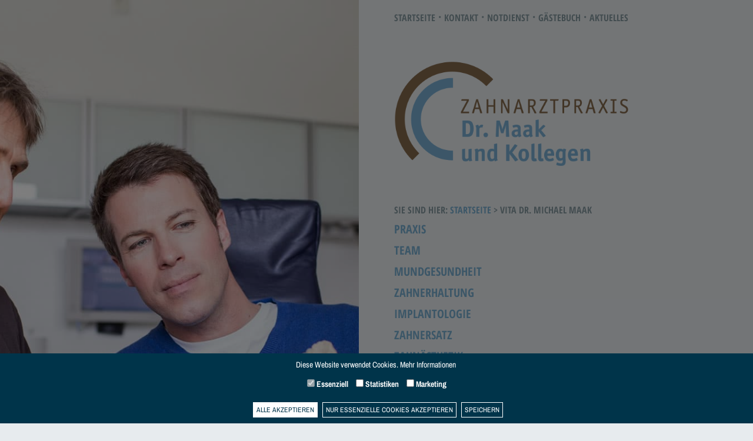

--- FILE ---
content_type: text/html; charset=utf-8
request_url: https://www.hopmann-maak.de/vita-dr-michael-maak/
body_size: 4673
content:
<!DOCTYPE html>
<html lang="de">
<head>

<meta charset="utf-8">
<!-- 
	This website is powered by TYPO3 - inspiring people to share!
	TYPO3 is a free open source Content Management Framework initially created by Kasper Skaarhoj and licensed under GNU/GPL.
	TYPO3 is copyright 1998-2016 of Kasper Skaarhoj. Extensions are copyright of their respective owners.
	Information and contribution at https://typo3.org/
-->

<base href="https://www.hopmann-maak.de/">

<title>Vita Dr. Michael Maak - Hopmann Maak</title>
<meta name="generator" content="TYPO3 CMS">
<meta name="viewport" content="width=device-width, initial-scale=1">
<meta http-equiv="X-UA-Compatible" content="IE=edge,chrome=1">
<meta name="description" content="beschreibung">


<link rel="stylesheet" type="text/css" href="typo3temp/compressor/b9db200ac9-ca0d70bd191a5e0ba26869ecec5cf037.1516718244.css" media="all">
<link rel="stylesheet" type="text/css" href="typo3temp/compressor/fonts-afbd760fd3bb3db3c010aa0930d14f91.1667402333.css" media="all">
<link rel="stylesheet" type="text/css" href="typo3temp/compressor/main-d0806ac362beef4e00f495bf282d90a8.1586885013.css" media="all">
<link rel="stylesheet" type="text/css" href="typo3temp/compressor/addon-48596201a0cbb3df732636f0ee65c1ec.1667915834.css" media="all">
<link rel="stylesheet" type="text/css" href="typo3temp/compressor/cookiebar-5aa7f3092e89168fd3fcdaae38e1b292.1634556774.css" media="all">



<script src="typo3temp/compressor/matomo-cookie-optin-65f1e2fa0a67979f2512ab51446a6530.1657197157.js" type="text/javascript"></script>
<script src="typo3temp/compressor/iframe-consent.bundled-19bbd26fbda8860fc445a65005a18807.1667401911.js" type="text/javascript"></script>


<!--[if lt IE 9]>
    <script src="https://oss.maxcdn.com/html5shiv/3.7.2/html5shiv.min.js"></script>
    <script src="https://oss.maxcdn.com/respond/1.4.2/respond.min.js"></script>
    <![endif]-->
    
    <script src="https://dr-flex.de/embed.js?medicalPracticeId=47491"></script>
</head>
<body>
<div class="hm-top-wrapper">

  <div class="hm-header">
    <div class="row">
      <div class="hm-header-right">
        <div class="inner">
          <div class="meta-menu">
            <ul><li><a href="/" title="Startseite">Startseite</a></li><li><a href="kontakt/" title="Kontakt">Kontakt</a></li><li><a href="notdienst/" title="Notdienst">Notdienst</a></li><li><a href="gaestebuch/" title="Gästebuch">Gästebuch</a></li><li><a href="aktuelles/" title="Aktuelles">Aktuelles</a></li></ul>
          </div>
          <div class="logo">
            <a href="/"><img src="fileadmin/templates/public/img/logo_big.png" width="1038" height="474" alt="" /></a>
          </div>
          <div class="mobile-button">
            <button class="hamburger" type="button" data-toggle="modal" data-target="#hmModalNav">
              <span class="hamburger-box">
                <span class="hamburger-inner"></span>
              </span>
            </button>
          </div>
          <div class="main-menu">
            <div class="here">Sie sind hier: <a href="/" target="_self" title="Startseite">Startseite</a><span>></span>Vita Dr. Michael Maak
            </div>
            
            <ul><li><a href="praxis/" title="Praxis">Praxis</a></li><li><a href="team/" title="Team">Team</a></li><li><a href="mundgesundheit/" title="Mundgesundheit">Mundgesundheit</a></li><li><a href="zahnerhaltung/" title="Zahnerhaltung">Zahnerhaltung</a></li><li><a href="implantologie/" title="Implantologie">Implantologie</a></li><li><a href="zahnersatz/" title="Zahnersatz">Zahnersatz</a></li><li><a href="zahnaesthetik/" title="Zahnästhetik">Zahnästhetik</a></li><li><a href="mediathek/" title="Mediathek">Mediathek</a></li><li><a href="veroeffentlichungen/" title="Veröffentlichungen">Veröffentlichungen</a></li><li><a href="jobs/" title="Jobs">Jobs</a></li><li><a href="fortbildungen/" title="Fortbildungen">Fortbildungen</a></li></ul>
            
          </div>
        </div>  
      </div>
      <div class="hm-header-slider">
        <div class="item" style="background-image:url(fileadmin/Redaktion/Hopmann-Maak-03/CS2_6858.jpg);" ></div>
        
      </div>
    </div>
  </div>
  
  <div class="hm-top-content">
    <div class="container-fluid">
      
  <div class="hm-top-content-sub">
    <div class="left">
        <div class="resp-img-80">
<div id="c162">
	
		

	


	

	<div class="ce-textpic ce-center ce-above">
		
			

	<div class="ce-gallery" data-ce-columns="1" data-ce-images="1">
		
			<div class="ce-outer">
				<div class="ce-inner">
		
		
			<div class="ce-row">
				
					
						<div class="ce-column">
							
									<div class="ce-media">
								

							
								
								
								
									
	
			
					
	<img src="fileadmin/_processed_/5/2/csm_DSC06826_7b42c3e8f4.jpg" width="960" height="683" alt="" />

				
		

								
							 

							
									</div>
								
						</div>
					
				
			</div>
		
		
				</div>
			</div>
		
	</div>











		

		<div class="ce-bodytext">
			
			
		</div>

		
	</div>

	


</div>

</div>

    </div>
    <div class="right">
        
<div id="c161">
	
		

	


	

	<div class="ce-textpic ce-right ce-intext">
		
			











		

		<div class="ce-bodytext">
			
			<p class="topheadline">Dr. Michael Maak </p>
<h1>Zahnheilkunde ist für mich immer schon Berufung</h1>
<p class="lead">Von ein paar jugendlichen Berufsträumen abgesehen, bin ich mit der Zahnmedizin aufgewachsen und insofern war mir naturgemäß der Weg vorbestimmt. </p>
<p>Der Beruf des Zahnarztes bietet einen spannenden Mix aus Medizin, handwerklichem Geschick, Naturwissenschaft und Psychologie. Desweiteren ist die Bildung, Betreuung und Führung eines großen Teams eine schöne und verantwortungsvolle Aufgabe. Jede Behandlung ist anders und jeder Zahn unterschiedlich. Darüber hinaus &quot;hängt&quot; an jedem Zahn ein individueller Mensch. Wenn ich meinen Patienten helfe, indem ich sie von Zahnschmerzen befreie oder ihnen ein strahlendes Lächeln wiedergebe, ist dieses ein wunderbares Erlebnis. Ein unbeschwertes Patienten-Lächeln erhellt den Tag. Somit habe ich meine berufliche Erfüllung gefunden und bin mir sicher, den für mich besten Beruf gewählt zu haben.</p>
<hr />
		</div>

		
	</div>

	


</div>


<div id="c160">
	

	<div class="ce-textpic ce-right ce-intext ce-nowrap">
		
			











		

		<div class="ce-bodytext">
			
				

	


			
			<h3>Vita von Dr. Michael Maak</h3>
<p> <br /><b>1985 - 1991 <br /></b>Studium der Zahnmedizin in Hamburg</p>
<p><b>1991 - 1996<br /></b>wissenschaftlicher Mitarbeiter der Abteilung für Zahnerhaltungskunde und Parodontologie am Universitätskrankenhaus Eppendorf, Hamburg, Prof. Dr. U. Platzer<b></b></p>
<p><b>1995 - 1996<br /></b>Studienaufenthalte in den USA, u.a. bei Mick Dragoo, D.D.S., M.S.D., Robert Lamb, D.D.S., M.S.D.</p>
<p>Langjährige Zusammenarbeit und Kursbegleitung Prof. Dr. A. Gutowski<b></b></p>
<p><b>Ab 1995</b><br />Fortbildungsreferent, Fortbildungen im In- und Ausland<b></b></p>
<p><b>1996</b><br />Promotion über Abformmaterialien, -technik<b></b></p>
<p><b>1996</b><br />Niederlassung in der Gemeinschaftspraxis Dr. Hopmann - Dr. Maak in Lemförde</p>
<p><b>Arbeitsschwerpunkte: <br /></b>Parodontologie, prothetische Rekonstruktionen, funktionsgerechte Zahnheilkunde, Endodontie, Prophylaxe, Praxismanagement</p>
<hr />
<p>Mitglied zahlreicher wissenschaftlicher Gesellschaften und dem internationalen Arbeitskreis Zahn&amp;Mensch</p>
<p>&nbsp;</p><ul></ul>
		</div>

		
	</div>

	


</div>


    </div>
  </div>
  
    </div>
  </div>
  
</div>

<div class="hm-main-content">
  

   

  
  
</div>

<div class="hm-footer">
  <div class="container-fluid">
    <div class="row">
      <div class="left">
        <!-- <div class="hm-map"></div> -->
        <iframe-consent accept="Akzeptieren" responsive width="16" height="9" icon="map" src="https://www.google.com/maps/embed?pb=!1m18!1m12!1m3!1d541.6788885454828!2d8.372163603864532!3d52.46273724426792!2m3!1f0!2f0!3f0!3m2!1i1024!2i768!4f13.1!3m3!1m2!1s0x47b754e8fdeef603%3A0xddfaeb432a269620!2sZahnarztpraxis%20Dr.%20Hopmann%2C%20Dr.%20Maak!5e0!3m2!1sde!2sde!4v1667402444583!5m2!1sde!2sde" width="600" height="450" style="border:0;" allowfullscreen="" loading="lazy" referrerpolicy="no-referrer-when-downgrade">
          <small>
            <p>Wir möchten Ihnen hier eine externe Karte von Google Maps anzeigen. Einverstanden?</p>
            <p><a target="_blank" style="text-decoration: underline;" href="https://policies.google.com/privacy?hl=de">Datenschutzhinweise anzeigen</a></p>
          </small>
        </iframe-consent>
        
        
      </div>
      <div class="right">
        
     <div class="row">
  <div class="address">
    
    <h3>Zahnarztpraxis <br>Dr. Michael Maak und Kollegen</h3><br>
      Untere Bergstraße 12, 49448 Lemförde
    
    <ul class="border">
      <li>Telefon: 054 43-374<br>Fax: 054 43-408</li>
      <li><a href="mailto:info@hopmann-maak.de">info@hopmann-maak.de</a><br>www.hopmann-maak.de</li>
      
    </ul>
  </div>
  <div class="open">
    
    <h5><span class="blue">Unsere Sprechzeiten</span></h5>
    <ul class="border hours">
      <li>Montag bis Donnerstag<br>8:00 Uhr bis 18:00 Uhr </li>
      <li>Freitag<br>8:00 bis 15:00 Uhr</li>
    </ul>
    
    <p>Außerhalb unserer Öffnungszeiten sind wir nach Vereinbarung für Sie da!</p>
    
    <p><a href="https://www.meinpatientenportal.de/login.htm" target="_blank" class="hm-btn">Patientenportal der Health AG</a></p>
    
  </div>
</div>




 



     <ul class="social">
  <li><a href="https://www.facebook.com/ZahnarztpraxisDr.HopmannDr.Maak" target="_blank"><img src="fileadmin/templates/public/img/social_icon_fb.png" width="35" height="35" alt="" /></a></li>
  <li><a href="https://www.instagram.com/praxishopmannmaak/" target="_blank"><img src="fileadmin/templates/public/img/social_icon_instagram.png" width="35" height="35" alt="" /></a></li>
</ul>

  
      </div>
    </div>
    <div class="row">
      <div class="footer-menu">
        <ul><li><a href="impressum/" title="Impressum">Impressum</a></li><li><a href="datenschutz/" title="Datenschutz">Datenschutz</a></li></ul>
      </div>
    </div>
  </div>
</div>


<div class="modal fade hm-modal" id="hmModalNav" tabindex="-1" role="dialog" aria-labelledby="Menu">
  <div class="hm-modal-inner">
    <div class="hm-menus">
      <ul class="main"><li><a href="praxis/" title="Praxis">Praxis</a></li><li><a href="team/" title="Team">Team</a></li><li><a href="mundgesundheit/" title="Mundgesundheit">Mundgesundheit</a></li><li><a href="zahnerhaltung/" title="Zahnerhaltung">Zahnerhaltung</a></li><li><a href="implantologie/" title="Implantologie">Implantologie</a></li><li><a href="zahnersatz/" title="Zahnersatz">Zahnersatz</a></li><li><a href="zahnaesthetik/" title="Zahnästhetik">Zahnästhetik</a></li><li><a href="mediathek/" title="Mediathek">Mediathek</a></li><li><a href="veroeffentlichungen/" title="Veröffentlichungen">Veröffentlichungen</a></li><li><a href="jobs/" title="Jobs">Jobs</a></li><li><a href="fortbildungen/" title="Fortbildungen">Fortbildungen</a></li><li><a href="kontakt/" title="Kontakt">Kontakt</a></li><li><a href="notdienst/" title="Notdienst">Notdienst</a></li><li><a href="aktuelles/" title="Aktuelles">Aktuelles</a></li><li><a href="gaestebuch/" title="Gästebuch">Gästebuch</a></li></ul>
    </div>
  </div>
</div>


<div class="modal fade hm-modal-video" id="hmModalVideo" role="dialog" aria-labelledby="Video">
  <div class="container-fluid">
    <div class="hm-modal-inner">
      <div id="modal-video-container"></div>
      <div class="menu"><a href="#" class="hm-btn" data-toggle="modal" data-target="#hmModalVideo">Stop</a></div>              
    </div>
  </div>
</div>

<div class="hm-fixed-menu">
  <div class="inner">
    <a href="#" data-toggle="modal" data-target="#hmModalNav">Menü</a>
  </div>
</div>   
   
   <div class="cookie-disclaimer" id="cookie-disclaimer">
  <div class="inner">
    Diese Website verwendet Cookies.&nbsp;<f:link.page pageUid="28">Mehr Informationen</f:link.page>&nbsp;

    <div class="cookie-checkboxes">
      <label><input type="checkbox" value="basic" name="cookie-types" checked disabled /> Essenziell</label>
      <label><input type="checkbox" value="statistics" name="cookie-types" /> Statistiken</label>
      <label><input type="checkbox" value="marketing" name="cookie-types" /> Marketing</label>
    </div>

    <button  class="doe-btn cookie-disclaimer-accept all-type" data-type="all">Alle akzeptieren</button>
    <button  class="doe-btn cookie-disclaimer-accept basic-type" data-type="basic">Nur essenzielle Cookies akzeptieren</button>
    <button  class="doe-btn cookie-disclaimer-accept select-type" data-type="select">Speichern</button>

  </div>
</div>

<script src="typo3temp/compressor/jquery.min-767ff2a7f8bb61cae3f6cb1f5a1a1776.1667402333.js" type="text/javascript"></script>
<script src="typo3temp/compressor/bootstrap.min-bf064f07dd76cbd09201697dedb09149.1516641429.js" type="text/javascript"></script>
<script src="typo3temp/compressor/slick.min-04d1e2912db9b4830ee7b5c23b714803.1516641429.js" type="text/javascript"></script>
<script src="typo3temp/compressor/main-2a6050d51eb41df2a3c0269728d190b4.1667402824.js" type="text/javascript"></script>
<script src="typo3temp/compressor/disclaimer-34683abda96ebb95ae83779aa0b35d7d.1527159599.js" type="text/javascript"></script>


</body>
</html>

--- FILE ---
content_type: text/css; charset=utf-8
request_url: https://www.hopmann-maak.de/typo3temp/compressor/b9db200ac9-ca0d70bd191a5e0ba26869ecec5cf037.1516718244.css
body_size: 54
content:
.tx-felogin-pi1 label{display:block;}


--- FILE ---
content_type: text/css; charset=utf-8
request_url: https://www.hopmann-maak.de/typo3temp/compressor/addon-48596201a0cbb3df732636f0ee65c1ec.1667915834.css
body_size: 1042
content:
:root{--iframe-consent-wrapper-bg:#00344a;--iframe-consent-btn-border:2px solid white;--iframe-consent-btn-color:white;--iframe-consent-btn-radius:0;--iframe-consent-btn-padding:0px 15px;--iframe-consent-btn-bg:transparent;--iframe-consent-btn-font-weight:700;--iframe-consent-btn-font-size:16px;--iframe-consent-wrapper-mobile-bg:#00344a;}#c562 img{mix-blend-mode:multiply;}.drflex{cursor:pointer;position:fixed;top:50%;margin-top:-45px;right:0rem;z-index:200;width:220px;height:85px;background:#00344a;border-radius:10px 0 0 10px;box-shadow:0px 0px 50px #e7ebee;transition:all ease-in-out 0.2s;transform:scale(0.80);transform-origin:right;}@media screen and (max-width:991px){.drflex{top:auto;margin-top:0;cursor:pointer;position:fixed;bottom:2rem;right:0rem;z-index:200;width:220px;height:85px;background:#00344a;border-radius:10px 0 0 10px;box-shadow:0px 0px 50px #e7ebee;transition:all ease-in-out 0.2s;transform:scale(0.80);transform-origin:right;}}.drflex:hover{background:#fff;}.drflex:hover a{color:#00344a;text-decoration:none;}.drflex a{position:relative;margin-top:25px;padding-left:37px;margin-left:20px;line-height:125%;display:block;font-family:'Open Sans Condensed',Helvetica,Arial,sans-serif;color:#fff;text-transform:uppercase;}.drflex a::before{content:'';background-position:center;background-repeat:no-repeat;background-size:contain;background-image:url('../../fileadmin/templates/public/img/logo_icon.png');position:absolute;width:50px;height:50px;left:-5px;top:-17px;}.f3-widget-paginator{display:flex;flex-flow:row wrap;align-items:center;}.f3-widget-paginator li{display:inline-block !important;float:initial !important;}.f3-widget-paginator li a{padding:0 3px;display:inline-block !important;}.f3-widget-paginator li:not(:last-child):after{content:'|';}.ce-gallery .ce-row .ce-column{padding:35px 25px;}h5{margin-top:30px;padding-top:35px;margin-bottom:0;}form{padding-top:35px;}.news-list-date,.news-list-author{font-size:16px !important;line-height:21px;display:inline-block;width:100%;clear:both;}.ifranme-piwik-optout{width:100%;border:0;min-height:250px;}@media screen and(max-height:768px){.ifranme-piwik-optout{width:100%;border:0;min-height:300px;}}h1,.h1{font-size:35px !important;}h2,.h2{font-size:29px !important;}h3,.h3,.lead{font-size:25px !important;}h4,.h4{font-size:20px;}body{font-size:20px !important;}.hm-two-columns{margin-top:75px;padding-bottom:100px;}@media screen and (min-width:521px) and (max-width:768px){h1,.h1{font-size:29px !important;}h2,.h2{font-size:24px !important;}h3,.h3,.lead{font-size:21px !important;}h4,.h4{font-size:18px;}body{font-size:18px !important;}.hm-two-columns{margin-top:50px;padding-bottom:70px;}}@media screen and (max-width:520px){h1,.h1{font-size:22px !important;}h2,.h2{font-size:20px !important;}h3,.h3,.lead{font-size:18px !important;}h4,.h4{font-size:16px;}body{font-size:16px !important;}.hm-two-columns{margin-top:30px;padding-bottom:50px;}}


--- FILE ---
content_type: text/css; charset=utf-8
request_url: https://www.hopmann-maak.de/typo3temp/compressor/cookiebar-5aa7f3092e89168fd3fcdaae38e1b292.1634556774.css
body_size: 435
content:
.cookie-disclaimer{z-index:1000;position:fixed;bottom:0;transform:translateY(100%);left:0;right:0;text-align:center;color:#fff;font-size:15px;line-height:125%;transition:all 0.5s ease-in-out;height:100%;background:rgba(0,0,0,0.5);}.cookie-disclaimer.show{transform:translateY(0%);height:100%;background:rgba(0,0,0,0.5);}.cookie-disclaimer .inner{background:black;padding:10px;margin:auto;display:inline-block;line-height:135%;width:100%;background:#00344a;bottom:0;position:absolute;left:0;}.cookie-disclaimer a{color:#fff;text-decoration:underline;}.cookie-disclaimer button.doe-btn{background:#00344a;border-color:#fff;color:#fff;}.cookie-disclaimer button.doe-btn.all-type{background:#fff;border-color:#fff;color:#00344a;}.cookie-disclaimer button.doe-btn:hover{background:#fff;border-color:#00344a;color:#00344a;}.cookie-checkboxes{padding:10px 0;}.cookie-checkboxes label{margin:0 5px;}.cookie-disclaimer-accept{padding:2px 5px;margin-left:5px;background:#fff;color:#fff;border:1px solid #fff;text-decoration:none;text-transform:uppercase;font-size:13px;margin-top:10px;}


--- FILE ---
content_type: application/javascript; charset=utf-8
request_url: https://www.hopmann-maak.de/typo3temp/compressor/disclaimer-34683abda96ebb95ae83779aa0b35d7d.1527159599.js
body_size: 493
content:
$(document).ready(function(){
    
  
  var cookie_disclaimer = readCookie('disclaimer');

  if(cookie_disclaimer != 'off'){
    $('.cookie-disclaimer').show();
  }
  


  $('#cookie-disclaimer-read').on('click', function(ev){
    ev.preventDefault();
    createCookie('disclaimer','off',100);
    $('.cookie-disclaimer').fadeOut('fast');
  });
  

});


// ---------- Cookie --------
function createCookie(name,value,days) {
    if (days) {
        var date = new Date();
        date.setTime(date.getTime()+(days*24*60*60*1000));
        var expires = "; expires="+date.toGMTString();
    }
    else var expires = "";
    document.cookie = name+"="+value+expires+"; path=/";
}

function readCookie(name) {
    var nameEQ = name + "=";
    var ca = document.cookie.split(';');
    for(var i=0;i < ca.length;i++) {
        var c = ca[i];
        while (c.charAt(0)==' ') c = c.substring(1,c.length);
        if (c.indexOf(nameEQ) == 0) return c.substring(nameEQ.length,c.length);
    }
    return null;
}



--- FILE ---
content_type: application/javascript; charset=utf-8
request_url: https://www.hopmann-maak.de/typo3temp/compressor/iframe-consent.bundled-19bbd26fbda8860fc445a65005a18807.1667401911.js
body_size: 8292
content:
!function(t){
/**
   * @license
   * Copyright 2019 Google LLC
   * SPDX-License-Identifier: BSD-3-Clause
   */
const i=window,e=i.ShadowRoot&&(void 0===i.ShadyCSS||i.ShadyCSS.nativeShadow)&&"adoptedStyleSheets"in Document.prototype&&"replace"in CSSStyleSheet.prototype,s=Symbol(),o=new WeakMap;let r=class{constructor(t,i,e){if(this._$cssResult$=!0,e!==s)throw Error("CSSResult is not constructable. Use `unsafeCSS` or `css` instead.");this.cssText=t,this.t=i}get styleSheet(){let t=this.o;const i=this.t;if(e&&void 0===t){const e=void 0!==i&&1===i.length;e&&(t=o.get(i)),void 0===t&&((this.o=t=new CSSStyleSheet).replaceSync(this.cssText),e&&o.set(i,t))}return t}toString(){return this.cssText}};const n=e?t=>t:t=>t instanceof CSSStyleSheet?(t=>{let i="";for(const e of t.cssRules)i+=e.cssText;return(t=>new r("string"==typeof t?t:t+"",void 0,s))(i)})(t):t
/**
   * @license
   * Copyright 2017 Google LLC
   * SPDX-License-Identifier: BSD-3-Clause
   */;var h;const l=window,a=l.trustedTypes,c=a?a.emptyScript:"",d=l.reactiveElementPolyfillSupport,u={toAttribute(t,i){switch(i){case Boolean:t=t?c:null;break;case Object:case Array:t=null==t?t:JSON.stringify(t)}return t},fromAttribute(t,i){let e=t;switch(i){case Boolean:e=null!==t;break;case Number:e=null===t?null:Number(t);break;case Object:case Array:try{e=JSON.parse(t)}catch(t){e=null}}return e}},v=(t,i)=>i!==t&&(i==i||t==t),p={attribute:!0,type:String,converter:u,reflect:!1,hasChanged:v};let f=class extends HTMLElement{constructor(){super(),this._$Ei=new Map,this.isUpdatePending=!1,this.hasUpdated=!1,this._$El=null,this.u()}static addInitializer(t){var i;null!==(i=this.h)&&void 0!==i||(this.h=[]),this.h.push(t)}static get observedAttributes(){this.finalize();const t=[];return this.elementProperties.forEach(((i,e)=>{const s=this._$Ep(e,i);void 0!==s&&(this._$Ev.set(s,e),t.push(s))})),t}static createProperty(t,i=p){if(i.state&&(i.attribute=!1),this.finalize(),this.elementProperties.set(t,i),!i.noAccessor&&!this.prototype.hasOwnProperty(t)){const e="symbol"==typeof t?Symbol():"__"+t,s=this.getPropertyDescriptor(t,e,i);void 0!==s&&Object.defineProperty(this.prototype,t,s)}}static getPropertyDescriptor(t,i,e){return{get(){return this[i]},set(s){const o=this[t];this[i]=s,this.requestUpdate(t,o,e)},configurable:!0,enumerable:!0}}static getPropertyOptions(t){return this.elementProperties.get(t)||p}static finalize(){if(this.hasOwnProperty("finalized"))return!1;this.finalized=!0;const t=Object.getPrototypeOf(this);if(t.finalize(),this.elementProperties=new Map(t.elementProperties),this._$Ev=new Map,this.hasOwnProperty("properties")){const t=this.properties,i=[...Object.getOwnPropertyNames(t),...Object.getOwnPropertySymbols(t)];for(const e of i)this.createProperty(e,t[e])}return this.elementStyles=this.finalizeStyles(this.styles),!0}static finalizeStyles(t){const i=[];if(Array.isArray(t)){const e=new Set(t.flat(1/0).reverse());for(const t of e)i.unshift(n(t))}else void 0!==t&&i.push(n(t));return i}static _$Ep(t,i){const e=i.attribute;return!1===e?void 0:"string"==typeof e?e:"string"==typeof t?t.toLowerCase():void 0}u(){var t;this._$E_=new Promise((t=>this.enableUpdating=t)),this._$AL=new Map,this._$Eg(),this.requestUpdate(),null===(t=this.constructor.h)||void 0===t||t.forEach((t=>t(this)))}addController(t){var i,e;(null!==(i=this._$ES)&&void 0!==i?i:this._$ES=[]).push(t),void 0!==this.renderRoot&&this.isConnected&&(null===(e=t.hostConnected)||void 0===e||e.call(t))}removeController(t){var i;null===(i=this._$ES)||void 0===i||i.splice(this._$ES.indexOf(t)>>>0,1)}_$Eg(){this.constructor.elementProperties.forEach(((t,i)=>{this.hasOwnProperty(i)&&(this._$Ei.set(i,this[i]),delete this[i])}))}createRenderRoot(){var t;const s=null!==(t=this.shadowRoot)&&void 0!==t?t:this.attachShadow(this.constructor.shadowRootOptions);return((t,s)=>{e?t.adoptedStyleSheets=s.map((t=>t instanceof CSSStyleSheet?t:t.styleSheet)):s.forEach((e=>{const s=document.createElement("style"),o=i.litNonce;void 0!==o&&s.setAttribute("nonce",o),s.textContent=e.cssText,t.appendChild(s)}))})(s,this.constructor.elementStyles),s}connectedCallback(){var t;void 0===this.renderRoot&&(this.renderRoot=this.createRenderRoot()),this.enableUpdating(!0),null===(t=this._$ES)||void 0===t||t.forEach((t=>{var i;return null===(i=t.hostConnected)||void 0===i?void 0:i.call(t)}))}enableUpdating(t){}disconnectedCallback(){var t;null===(t=this._$ES)||void 0===t||t.forEach((t=>{var i;return null===(i=t.hostDisconnected)||void 0===i?void 0:i.call(t)}))}attributeChangedCallback(t,i,e){this._$AK(t,e)}_$EO(t,i,e=p){var s;const o=this.constructor._$Ep(t,e);if(void 0!==o&&!0===e.reflect){const r=(void 0!==(null===(s=e.converter)||void 0===s?void 0:s.toAttribute)?e.converter:u).toAttribute(i,e.type);this._$El=t,null==r?this.removeAttribute(o):this.setAttribute(o,r),this._$El=null}}_$AK(t,i){var e;const s=this.constructor,o=s._$Ev.get(t);if(void 0!==o&&this._$El!==o){const t=s.getPropertyOptions(o),r="function"==typeof t.converter?{fromAttribute:t.converter}:void 0!==(null===(e=t.converter)||void 0===e?void 0:e.fromAttribute)?t.converter:u;this._$El=o,this[o]=r.fromAttribute(i,t.type),this._$El=null}}requestUpdate(t,i,e){let s=!0;void 0!==t&&(((e=e||this.constructor.getPropertyOptions(t)).hasChanged||v)(this[t],i)?(this._$AL.has(t)||this._$AL.set(t,i),!0===e.reflect&&this._$El!==t&&(void 0===this._$EC&&(this._$EC=new Map),this._$EC.set(t,e))):s=!1),!this.isUpdatePending&&s&&(this._$E_=this._$Ej())}async _$Ej(){this.isUpdatePending=!0;try{await this._$E_}catch(t){Promise.reject(t)}const t=this.scheduleUpdate();return null!=t&&await t,!this.isUpdatePending}scheduleUpdate(){return this.performUpdate()}performUpdate(){var t;if(!this.isUpdatePending)return;this.hasUpdated,this._$Ei&&(this._$Ei.forEach(((t,i)=>this[i]=t)),this._$Ei=void 0);let i=!1;const e=this._$AL;try{i=this.shouldUpdate(e),i?(this.willUpdate(e),null===(t=this._$ES)||void 0===t||t.forEach((t=>{var i;return null===(i=t.hostUpdate)||void 0===i?void 0:i.call(t)})),this.update(e)):this._$Ek()}catch(t){throw i=!1,this._$Ek(),t}i&&this._$AE(e)}willUpdate(t){}_$AE(t){var i;null===(i=this._$ES)||void 0===i||i.forEach((t=>{var i;return null===(i=t.hostUpdated)||void 0===i?void 0:i.call(t)})),this.hasUpdated||(this.hasUpdated=!0,this.firstUpdated(t)),this.updated(t)}_$Ek(){this._$AL=new Map,this.isUpdatePending=!1}get updateComplete(){return this.getUpdateComplete()}getUpdateComplete(){return this._$E_}shouldUpdate(t){return!0}update(t){void 0!==this._$EC&&(this._$EC.forEach(((t,i)=>this._$EO(i,this[i],t))),this._$EC=void 0),this._$Ek()}updated(t){}firstUpdated(t){}};
/**
   * @license
   * Copyright 2017 Google LLC
   * SPDX-License-Identifier: BSD-3-Clause
   */
var w;f.finalized=!0,f.elementProperties=new Map,f.elementStyles=[],f.shadowRootOptions={mode:"open"},null==d||d({ReactiveElement:f}),(null!==(h=l.reactiveElementVersions)&&void 0!==h?h:l.reactiveElementVersions=[]).push("1.4.1");const b=window,g=b.trustedTypes,m=g?g.createPolicy("lit-html",{createHTML:t=>t}):void 0,y=`lit$${(Math.random()+"").slice(9)}$`,$="?"+y,x=`<${$}>`,S=document,k=(t="")=>S.createComment(t),_=t=>null===t||"object"!=typeof t&&"function"!=typeof t,A=Array.isArray,C=/<(?:(!--|\/[^a-zA-Z])|(\/?[a-zA-Z][^>\s]*)|(\/?$))/g,E=/-->/g,j=/>/g,U=RegExp(">|[ \t\n\f\r](?:([^\\s\"'>=/]+)([ \t\n\f\r]*=[ \t\n\f\r]*(?:[^ \t\n\f\r\"'`<>=]|(\"|')|))|$)","g"),O=/'/g,M=/"/g,T=/^(?:script|style|textarea|title)$/i,z=(t=>(i,...e)=>({_$litType$:t,strings:i,values:e}))(1),R=Symbol.for("lit-noChange"),B=Symbol.for("lit-nothing"),N=new WeakMap,I=S.createTreeWalker(S,129,null,!1),P=(t,i)=>{const e=t.length-1,s=[];let o,r=2===i?"<svg>":"",n=C;for(let i=0;i<e;i++){const e=t[i];let h,l,a=-1,c=0;for(;c<e.length&&(n.lastIndex=c,l=n.exec(e),null!==l);)c=n.lastIndex,n===C?"!--"===l[1]?n=E:void 0!==l[1]?n=j:void 0!==l[2]?(T.test(l[2])&&(o=RegExp("</"+l[2],"g")),n=U):void 0!==l[3]&&(n=U):n===U?">"===l[0]?(n=null!=o?o:C,a=-1):void 0===l[1]?a=-2:(a=n.lastIndex-l[2].length,h=l[1],n=void 0===l[3]?U:'"'===l[3]?M:O):n===M||n===O?n=U:n===E||n===j?n=C:(n=U,o=void 0);const d=n===U&&t[i+1].startsWith("/>")?" ":"";r+=n===C?e+x:a>=0?(s.push(h),e.slice(0,a)+"$lit$"+e.slice(a)+y+d):e+y+(-2===a?(s.push(void 0),i):d)}const h=r+(t[e]||"<?>")+(2===i?"</svg>":"");if(!Array.isArray(t)||!t.hasOwnProperty("raw"))throw Error("invalid template strings array");return[void 0!==m?m.createHTML(h):h,s]};class L{constructor({strings:t,_$litType$:i},e){let s;this.parts=[];let o=0,r=0;const n=t.length-1,h=this.parts,[l,a]=P(t,i);if(this.el=L.createElement(l,e),I.currentNode=this.el.content,2===i){const t=this.el.content,i=t.firstChild;i.remove(),t.append(...i.childNodes)}for(;null!==(s=I.nextNode())&&h.length<n;){if(1===s.nodeType){if(s.hasAttributes()){const t=[];for(const i of s.getAttributeNames())if(i.endsWith("$lit$")||i.startsWith(y)){const e=a[r++];if(t.push(i),void 0!==e){const t=s.getAttribute(e.toLowerCase()+"$lit$").split(y),i=/([.?@])?(.*)/.exec(e);h.push({type:1,index:o,name:i[2],strings:t,ctor:"."===i[1]?K:"?"===i[1]?q:"@"===i[1]?V:J})}else h.push({type:6,index:o})}for(const i of t)s.removeAttribute(i)}if(T.test(s.tagName)){const t=s.textContent.split(y),i=t.length-1;if(i>0){s.textContent=g?g.emptyScript:"";for(let e=0;e<i;e++)s.append(t[e],k()),I.nextNode(),h.push({type:2,index:++o});s.append(t[i],k())}}}else if(8===s.nodeType)if(s.data===$)h.push({type:2,index:o});else{let t=-1;for(;-1!==(t=s.data.indexOf(y,t+1));)h.push({type:7,index:o}),t+=y.length-1}o++}}static createElement(t,i){const e=S.createElement("template");return e.innerHTML=t,e}}function D(t,i,e=t,s){var o,r,n,h;if(i===R)return i;let l=void 0!==s?null===(o=e._$Co)||void 0===o?void 0:o[s]:e._$Cl;const a=_(i)?void 0:i._$litDirective$;return(null==l?void 0:l.constructor)!==a&&(null===(r=null==l?void 0:l._$AO)||void 0===r||r.call(l,!1),void 0===a?l=void 0:(l=new a(t),l._$AT(t,e,s)),void 0!==s?(null!==(n=(h=e)._$Co)&&void 0!==n?n:h._$Co=[])[s]=l:e._$Cl=l),void 0!==l&&(i=D(t,l._$AS(t,i.values),l,s)),i}class Z{constructor(t,i){this.u=[],this._$AN=void 0,this._$AD=t,this._$AM=i}get parentNode(){return this._$AM.parentNode}get _$AU(){return this._$AM._$AU}v(t){var i;const{el:{content:e},parts:s}=this._$AD,o=(null!==(i=null==t?void 0:t.creationScope)&&void 0!==i?i:S).importNode(e,!0);I.currentNode=o;let r=I.nextNode(),n=0,h=0,l=s[0];for(;void 0!==l;){if(n===l.index){let i;2===l.type?i=new H(r,r.nextSibling,this,t):1===l.type?i=new l.ctor(r,l.name,l.strings,this,t):6===l.type&&(i=new F(r,this,t)),this.u.push(i),l=s[++h]}n!==(null==l?void 0:l.index)&&(r=I.nextNode(),n++)}return o}p(t){let i=0;for(const e of this.u)void 0!==e&&(void 0!==e.strings?(e._$AI(t,e,i),i+=e.strings.length-2):e._$AI(t[i])),i++}}class H{constructor(t,i,e,s){var o;this.type=2,this._$AH=B,this._$AN=void 0,this._$AA=t,this._$AB=i,this._$AM=e,this.options=s,this._$Cm=null===(o=null==s?void 0:s.isConnected)||void 0===o||o}get _$AU(){var t,i;return null!==(i=null===(t=this._$AM)||void 0===t?void 0:t._$AU)&&void 0!==i?i:this._$Cm}get parentNode(){let t=this._$AA.parentNode;const i=this._$AM;return void 0!==i&&11===t.nodeType&&(t=i.parentNode),t}get startNode(){return this._$AA}get endNode(){return this._$AB}_$AI(t,i=this){t=D(this,t,i),_(t)?t===B||null==t||""===t?(this._$AH!==B&&this._$AR(),this._$AH=B):t!==this._$AH&&t!==R&&this.g(t):void 0!==t._$litType$?this.$(t):void 0!==t.nodeType?this.T(t):(t=>A(t)||"function"==typeof(null==t?void 0:t[Symbol.iterator]))(t)?this.k(t):this.g(t)}O(t,i=this._$AB){return this._$AA.parentNode.insertBefore(t,i)}T(t){this._$AH!==t&&(this._$AR(),this._$AH=this.O(t))}g(t){this._$AH!==B&&_(this._$AH)?this._$AA.nextSibling.data=t:this.T(S.createTextNode(t)),this._$AH=t}$(t){var i;const{values:e,_$litType$:s}=t,o="number"==typeof s?this._$AC(t):(void 0===s.el&&(s.el=L.createElement(s.h,this.options)),s);if((null===(i=this._$AH)||void 0===i?void 0:i._$AD)===o)this._$AH.p(e);else{const t=new Z(o,this),i=t.v(this.options);t.p(e),this.T(i),this._$AH=t}}_$AC(t){let i=N.get(t.strings);return void 0===i&&N.set(t.strings,i=new L(t)),i}k(t){A(this._$AH)||(this._$AH=[],this._$AR());const i=this._$AH;let e,s=0;for(const o of t)s===i.length?i.push(e=new H(this.O(k()),this.O(k()),this,this.options)):e=i[s],e._$AI(o),s++;s<i.length&&(this._$AR(e&&e._$AB.nextSibling,s),i.length=s)}_$AR(t=this._$AA.nextSibling,i){var e;for(null===(e=this._$AP)||void 0===e||e.call(this,!1,!0,i);t&&t!==this._$AB;){const i=t.nextSibling;t.remove(),t=i}}setConnected(t){var i;void 0===this._$AM&&(this._$Cm=t,null===(i=this._$AP)||void 0===i||i.call(this,t))}}class J{constructor(t,i,e,s,o){this.type=1,this._$AH=B,this._$AN=void 0,this.element=t,this.name=i,this._$AM=s,this.options=o,e.length>2||""!==e[0]||""!==e[1]?(this._$AH=Array(e.length-1).fill(new String),this.strings=e):this._$AH=B}get tagName(){return this.element.tagName}get _$AU(){return this._$AM._$AU}_$AI(t,i=this,e,s){const o=this.strings;let r=!1;if(void 0===o)t=D(this,t,i,0),r=!_(t)||t!==this._$AH&&t!==R,r&&(this._$AH=t);else{const s=t;let n,h;for(t=o[0],n=0;n<o.length-1;n++)h=D(this,s[e+n],i,n),h===R&&(h=this._$AH[n]),r||(r=!_(h)||h!==this._$AH[n]),h===B?t=B:t!==B&&(t+=(null!=h?h:"")+o[n+1]),this._$AH[n]=h}r&&!s&&this.j(t)}j(t){t===B?this.element.removeAttribute(this.name):this.element.setAttribute(this.name,null!=t?t:"")}}class K extends J{constructor(){super(...arguments),this.type=3}j(t){this.element[this.name]=t===B?void 0:t}}const W=g?g.emptyScript:"";class q extends J{constructor(){super(...arguments),this.type=4}j(t){t&&t!==B?this.element.setAttribute(this.name,W):this.element.removeAttribute(this.name)}}class V extends J{constructor(t,i,e,s,o){super(t,i,e,s,o),this.type=5}_$AI(t,i=this){var e;if((t=null!==(e=D(this,t,i,0))&&void 0!==e?e:B)===R)return;const s=this._$AH,o=t===B&&s!==B||t.capture!==s.capture||t.once!==s.once||t.passive!==s.passive,r=t!==B&&(s===B||o);o&&this.element.removeEventListener(this.name,this,s),r&&this.element.addEventListener(this.name,this,t),this._$AH=t}handleEvent(t){var i,e;"function"==typeof this._$AH?this._$AH.call(null!==(e=null===(i=this.options)||void 0===i?void 0:i.host)&&void 0!==e?e:this.element,t):this._$AH.handleEvent(t)}}class F{constructor(t,i,e){this.element=t,this.type=6,this._$AN=void 0,this._$AM=i,this.options=e}get _$AU(){return this._$AM._$AU}_$AI(t){D(this,t)}}const G=b.litHtmlPolyfillSupport;null==G||G(L,H),(null!==(w=b.litHtmlVersions)&&void 0!==w?w:b.litHtmlVersions=[]).push("2.4.0");
/**
   * @license
   * Copyright 2017 Google LLC
   * SPDX-License-Identifier: BSD-3-Clause
   */
var Q,X;class Y extends f{constructor(){super(...arguments),this.renderOptions={host:this},this._$Do=void 0}createRenderRoot(){var t,i;const e=super.createRenderRoot();return null!==(t=(i=this.renderOptions).renderBefore)&&void 0!==t||(i.renderBefore=e.firstChild),e}update(t){const i=this.render();this.hasUpdated||(this.renderOptions.isConnected=this.isConnected),super.update(t),this._$Do=((t,i,e)=>{var s,o;const r=null!==(s=null==e?void 0:e.renderBefore)&&void 0!==s?s:i;let n=r._$litPart$;if(void 0===n){const t=null!==(o=null==e?void 0:e.renderBefore)&&void 0!==o?o:null;r._$litPart$=n=new H(i.insertBefore(k(),t),t,void 0,null!=e?e:{})}return n._$AI(t),n})(i,this.renderRoot,this.renderOptions)}connectedCallback(){var t;super.connectedCallback(),null===(t=this._$Do)||void 0===t||t.setConnected(!0)}disconnectedCallback(){var t;super.disconnectedCallback(),null===(t=this._$Do)||void 0===t||t.setConnected(!1)}render(){return R}}Y.finalized=!0,Y._$litElement$=!0,null===(Q=globalThis.litElementHydrateSupport)||void 0===Q||Q.call(globalThis,{LitElement:Y});const tt=globalThis.litElementPolyfillSupport;null==tt||tt({LitElement:Y}),(null!==(X=globalThis.litElementVersions)&&void 0!==X?X:globalThis.litElementVersions=[]).push("3.2.2");
/**
   * @license
   * Copyright 2017 Google LLC
   * SPDX-License-Identifier: BSD-3-Clause
   */
const it=(t,i)=>"method"===i.kind&&i.descriptor&&!("value"in i.descriptor)?{...i,finisher(e){e.createProperty(i.key,t)}}:{kind:"field",key:Symbol(),placement:"own",descriptor:{},originalKey:i.key,initializer(){"function"==typeof i.initializer&&(this[i.key]=i.initializer.call(this))},finisher(e){e.createProperty(i.key,t)}};
/**
   * @license
   * Copyright 2017 Google LLC
   * SPDX-License-Identifier: BSD-3-Clause
   */function et(t){return(i,e)=>void 0!==e?((t,i,e)=>{i.constructor.createProperty(e,t)})(t,i,e):it(t,i)
/**
   * @license
   * Copyright 2017 Google LLC
   * SPDX-License-Identifier: BSD-3-Clause
   */}
/**
   * @license
   * Copyright 2021 Google LLC
   * SPDX-License-Identifier: BSD-3-Clause
   */
var st;null===(st=window.HTMLSlotElement)||void 0===st||st.prototype.assignedElements;
/**
   * @license
   * Copyright 2017 Google LLC
   * SPDX-License-Identifier: BSD-3-Clause
   */
const ot=1;let rt=class{constructor(t){}get _$AU(){return this._$AM._$AU}_$AT(t,i,e){this._$Ct=t,this._$AM=i,this._$Ci=e}_$AS(t,i){return this.update(t,i)}update(t,i){return this.render(...i)}};
/**
   * @license
   * Copyright 2018 Google LLC
   * SPDX-License-Identifier: BSD-3-Clause
   */const nt=(t=>(...i)=>({_$litDirective$:t,values:i}))(class extends rt{constructor(t){var i;if(super(t),t.type!==ot||"style"!==t.name||(null===(i=t.strings)||void 0===i?void 0:i.length)>2)throw Error("The `styleMap` directive must be used in the `style` attribute and must be the only part in the attribute.")}render(t){return Object.keys(t).reduce(((i,e)=>{const s=t[e];return null==s?i:i+`${e=e.replace(/(?:^(webkit|moz|ms|o)|)(?=[A-Z])/g,"-$&").toLowerCase()}:${s};`}),"")}update(t,[i]){const{style:e}=t.element;if(void 0===this.vt){this.vt=new Set;for(const t in i)this.vt.add(t);return this.render(i)}this.vt.forEach((t=>{null==i[t]&&(this.vt.delete(t),t.includes("-")?e.removeProperty(t):e[t]="")}));for(const t in i){const s=i[t];null!=s&&(this.vt.add(t),t.includes("-")?e.setProperty(t,s):e[t]=s)}return R}}),ht=t=>null!=t?t:B;
/**
   * @license
   * Copyright 2018 Google LLC
   * SPDX-License-Identifier: BSD-3-Clause
   */var lt=function(t,i,e,s){for(var o,r=arguments.length,n=r<3?i:null===s?s=Object.getOwnPropertyDescriptor(i,e):s,h=t.length-1;h>=0;h--)(o=t[h])&&(n=(r<3?o(n):r>3?o(i,e,n):o(i,e))||n);return r>3&&n&&Object.defineProperty(i,e,n),n};const at={default:z`<svg xmlns="http://www.w3.org/2000/svg" width="48" height="48" viewBox="0 0 24 24" fill="none" stroke="currentColor" stroke-width="2" stroke-linecap="round" stroke-linejoin="round" class="feather feather-layout"><rect x="3" y="3" width="18" height="18" rx="2" ry="2"></rect><line x1="3" y1="9" x2="21" y2="9"></line><line x1="9" y1="21" x2="9" y2="9"></line></svg>`,map:z`<svg xmlns="http://www.w3.org/2000/svg" width="48" height="48" viewBox="0 0 24 24" fill="none" stroke="currentColor" stroke-width="2" stroke-linecap="round" stroke-linejoin="round" class="feather feather-map"><polygon points="1 6 1 22 8 18 16 22 23 18 23 2 16 6 8 2 1 6"></polygon><line x1="8" y1="2" x2="8" y2="18"></line><line x1="16" y1="6" x2="16" y2="22"></line></svg>`,video:z`<svg xmlns="http://www.w3.org/2000/svg" width="48" height="48" viewBox="0 0 24 24" fill="none" stroke="currentColor" stroke-width="2" stroke-linecap="round" stroke-linejoin="round" class="feather feather-video"><polygon points="23 7 16 12 23 17 23 7"></polygon><rect x="1" y="5" width="15" height="14" rx="2" ry="2"></rect></svg>`};t.IframeConsent=class extends Y{constructor(){super(...arguments),this.src="",this.title="",this.allowfullscreen=!1,this.accept="Accept",this.responsive=!1,this.poster="",this.consent=!1}_getStyle(){return this.height&&this.width?this.responsive?{paddingBottom:this.height/this.width*100+"%"}:{width:`${this.width}px`,height:`${this.height}px`}:{paddingBottom:"56.25%"}}_onConsent(){this.consent=!this.consent}_getIcon(t){let i=at.default;if(this.icon){if("auto"!==this.icon)i=at[this.icon];else{switch(new URL(this.src).hostname){case"www.youtube.com":case"www.youtube-nocookie.com":case"player.vimeo.com":i=at.video;break;case"www.openstreetmap.org":case"www.google.com":i=at.map}}return z`<div class=${t}>${i}</div>`}}_getPoster(){if(this.poster)return z`<img src=${this.poster} alt="" loading="lazy" class="poster" />`}render(){return this.consent?z`
        <div id="wrapper" class="wrapper-iframe" style=${nt(this._getStyle())}>
          <iframe title=${ht(this.title)} name=${ht(this.name)} src=${this.src} width=${ht(this.width)} height=${ht(this.height)} allow=${ht(this.allow)} referrerpolicy=${ht(this.referrerpolicy)} ?allowfullscreen=${this.allowfullscreen}></iframe>        
        </div>
      `:z`
      <div class="wrapper-consent" style=${nt({width:!this.responsive&&this.width?`${this.width}px`:"auto"})}>
        <div id="wrapper" style=${nt(this._getStyle())}>
          ${this._getPoster()}
          ${this._getIcon("consent-icon-mobile")}
        </div>
        <div class="consent-overlay">
            <div class="consent-overlay-msg">
              ${this._getIcon("consent-icon")}
              <slot></slot>
              <div>
                <button @click=${this._onConsent} part="button">
                    ${this.accept}
                </button>
              </div>
            </div>
          </div>
        </div>
      </div>
    `}},t.IframeConsent.styles=((t,...i)=>{const e=1===t.length?t[0]:i.reduce(((i,e,s)=>i+(t=>{if(!0===t._$cssResult$)return t.cssText;if("number"==typeof t)return t;throw Error("Value passed to 'css' function must be a 'css' function result: "+t+". Use 'unsafeCSS' to pass non-literal values, but take care to ensure page security.")})(e)+t[s+1]),t[0]);return new r(e,t,s)})`
    :host {
      display: block;
    }
    #wrapper {
      position:relative;
      overflow:hidden;
    }

    .wrapper-consent {
      position:relative;
      background:var(--iframe-consent-wrapper-bg, #eee);
      border: var(--iframe-consent-wrapper-border, 1px solid #ccc);
      border-radius:var(--iframe-consent-wrapper-radius);
    }

    .wrapper-iframe {
      background:var(--iframe-consent-wrapper-bg, #eee);
      border: var(--iframe-consent-wrapper-iframe-border, 1px solid transparent);
      border-radius:var(--iframe-consent-wrapper-radius);
    }

    iframe {
      border:0;
      border-radius:var(--iframe-consent-wrapper-radius);
      position:absolute;
      top:0;
      left:0;
      right:0;
      bottom:0;
      width:100%;
      height:100%;
    }


    .consent-overlay, .consent-icon-mobile {
      position:absolute;
      top:50%;
      left:50%;
      width:75%;
      text-align:center;
      transform:translate(-50%,-50%);
      z-index:1;
    }

    .consent-icon-mobile {
      display:none;

    }

    button {
      cursor:pointer;
      border:var(--iframe-consent-btn-border, 1px solid black);
      color:var(--iframe-consent-btn-color, white);
      background:var(--iframe-consent-btn-bg, black);
      border-radius:var(--iframe-consent-btn-radius, 5px);
      padding:var(--iframe-consent-btn-padding, 0.75rem 2rem);
      font-weight:var(--iframe-consent-btn-font-weight);      
      font-family:var(--iframe-consent-btn-font-family);
      font-size:var(--iframe-consent-btn-font-size, 1rem);
    }

    button:hover  {
      background:var(--iframe-consent-btn-hover-bg, black);
      color:var(--iframe-consent-btn-hover-color, white);
      border-color:var(--iframe-consent-btn-hover-border-color, black);
    }

    img.poster {
      position:absolute;
      top:0;
      left:0;
      right:0;
      bottom:0;
      width:100%;
      height:100%;
      object-fit:cover;
      opacity:var(--iframe-consent-poster-opacity, 0.2);
      filter: var(--iframe-consent-poster-filter);
    }

    svg {
      color:var(--iframe-consent-icon-color);
    }

    @media only screen and (max-width: 480px) {

      .consent-overlay {
        border-top:var(--iframe-consent-wrapper-border, 1px solid #ccc);
        position:static;
        width:auto;
        padding:1rem;
        transform:none;
        background:var(--iframe-consent-wrapper-mobile-bg, white);
        border-bottom-left-radius:var(--iframe-consent-wrapper-radius);
        border-bottom-right-radius:var(--iframe-consent-wrapper-radius);
      }
      .consent-icon-mobile {
        display:block;
      }
      .consent-icon {
        display:none;
      }
    }
  `,lt([et({type:String})],t.IframeConsent.prototype,"src",void 0),lt([et({type:String})],t.IframeConsent.prototype,"title",void 0),lt([et()],t.IframeConsent.prototype,"width",void 0),lt([et()],t.IframeConsent.prototype,"height",void 0),lt([et()],t.IframeConsent.prototype,"name",void 0),lt([et()],t.IframeConsent.prototype,"referrerpolicy",void 0),lt([et({type:Boolean})],t.IframeConsent.prototype,"allowfullscreen",void 0),lt([et()],t.IframeConsent.prototype,"allow",void 0),lt([et({type:String})],t.IframeConsent.prototype,"accept",void 0),lt([et({type:Boolean})],t.IframeConsent.prototype,"responsive",void 0),lt([et()],t.IframeConsent.prototype,"icon",void 0),lt([et({type:String})],t.IframeConsent.prototype,"poster",void 0),lt([function(t){return et({...t,state:!0})}()],t.IframeConsent.prototype,"consent",void 0),t.IframeConsent=lt([(t=>i=>"function"==typeof i?((t,i)=>(customElements.define(t,i),i))(t,i):((t,i)=>{const{kind:e,elements:s}=i;return{kind:e,elements:s,finisher(i){customElements.define(t,i)}}})(t,i))("iframe-consent")],t.IframeConsent)}({});


--- FILE ---
content_type: application/javascript; charset=utf-8
request_url: https://www.hopmann-maak.de/typo3temp/compressor/main-2a6050d51eb41df2a3c0269728d190b4.1667402824.js
body_size: 6473
content:
var hm_mobile_width = 768;
var hm_menu_width = 992;

function resizeWindow(){
  var viewport_height = viewport().height;
  var viewport_width = viewport().width;

  sameHeightBox($('.hm-top-content .slider-text .text'), undefined, true);
  

  if (viewport_width >= hm_menu_width) {
    $('.hm-header-slider .item').height($('.hm-header-right').height()+220);
  }else{
    $('.hm-header-slider .item').height( viewport_width / 1.66);
  }

  $('.circle-ani').height($('.circle-ani').width());


  // ----- Valign -------
  $('.hm-two-columns.valign, .hm-top-content-sub:not(.blog)').each(function(index){
    $(this).find('.left, .right').removeAttr('style');

    var left_div = $(this).find('.left');
    var right_div = $(this).find('.right');

    var trigger_width = hm_mobile_width;
    if($(this).hasClass('teaser')){
        trigger_width = hm_menu_width;
    }

    if(viewport_width >= trigger_width){
        if(left_div.innerHeight() > 0 && right_div.innerHeight() > 0){
            var add_margin_div = null;
            var measure_div = null;
            if(left_div.innerHeight() > right_div.innerHeight()){
                add_margin_div = right_div;
                measure_div = left_div;
            }else if(left_div.innerHeight() < right_div.innerHeight()){
                add_margin_div = left_div;
                measure_div = right_div;
            }

            if(add_margin_div != null){
                var margin_top = (measure_div.innerHeight() - add_margin_div.innerHeight())/2;
                add_margin_div.css('margin-top', margin_top);
            }

        }
    }
  });

  var hm_header_marginb = 0;
  if(viewport_width >= hm_mobile_width){
    hm_header_marginb = $('.hm-top-content').height() - 180;
  }
  $('.hm-header').css('margin-bottom', hm_header_marginb);


    
}

// ---- Google Maps -------
function initializeMaps() {
  $map_container = $('.hm-map').get(0);

  var styles = [
    {
        "featureType": "water",
        "elementType": "geometry",
        "stylers": [
            {
                "color": "#193341"
            }
        ]
    },
    {
        "featureType": "landscape",
        "elementType": "geometry",
        "stylers": [
            {
                "color": "#2c5a71"
            }
        ]
    },
    {
        "featureType": "road",
        "elementType": "geometry",
        "stylers": [
            {
                "color": "#29768a"
            },
            {
                "lightness": -37
            }
        ]
    },
    {
        "featureType": "poi",
        "elementType": "geometry",
        "stylers": [
            {
                "color": "#406d80"
            }
        ]
    },
    {
        "featureType": "transit",
        "elementType": "geometry",
        "stylers": [
            {
                "color": "#406d80"
            }
        ]
    },
    {
        "elementType": "labels.text.stroke",
        "stylers": [
            {
                "visibility": "on"
            },
            {
                "color": "#3e606f"
            },
            {
                "weight": 2
            },
            {
                "gamma": 0.84
            }
        ]
    },
    {
        "elementType": "labels.text.fill",
        "stylers": [
            {
                "color": "#ffffff"
            }
        ]
    },
    {
        "featureType": "administrative",
        "elementType": "geometry",
        "stylers": [
            {
                "weight": 0.6
            },
            {
                "color": "#1a3541"
            }
        ]
    },
    {
        "elementType": "labels.icon",
        "stylers": [
            {
                "visibility": "off"
            }
        ]
    },
    {
        "featureType": "poi.park",
        "elementType": "geometry",
        "stylers": [
            {
                "color": "#2c5a71"
            }
        ]
    }
];

  if($map_container != undefined){
      var infowindow = new google.maps.InfoWindow({
          size: new google.maps.Size(160, 100)
      });

      var myLatlng = new google.maps.LatLng(52.462743, 8.372130);
      var contentString = '<div style="width:160px;">'+
        '<strong>Zahnarztpraxis - Dr. Hopmann, Dr. Mark</strong><br>'+
        '<a href="https://goo.gl/maps/XbwwjXdsrV22" target="_blank">Route berechnen</a></div>';
      
      var mapOptions = {
          scrollwheel: false,
          navigationControl: false,
          mapTypeControl: false,
          scaleControl: true,
          streetViewControl:false,
          zoom: 16,
          center: myLatlng
      };

      

      map = new google.maps.Map($map_container, mapOptions);
      map.setOptions({styles: styles});

      marker = new google.maps.Marker({
          position: myLatlng,
          map: map,
          animation: google.maps.Animation.DROP,

          title: 'Zahnzentrum Rheinbach'
      });

      google.maps.event.addListener(map, 'click', function() {
        infowindow.close();
      });

      marker.addListener('click', function() {
        infowindow.open(map, marker);
      });

      map.setCenter(marker.getPosition());
      infowindow.setContent(contentString);
      //infowindow.open(map, marker);

      google.maps.event.addDomListener(window, 'resize', function() {
          map.setCenter(marker.getPosition());
      });

  }
}





$(document).ready(function(){

  $('.ce-gallery').each(function(){
    $this = $(this);
    var number_columns = $this.attr('data-ce-columns');
    if(number_columns > 1){
      $(this).find('.ce-row').addClass('row');
      $(this).find('.ce-column').addClass('col-sm-'+12/number_columns);
    }
  });




  if($('.hm-header-slider .item').length){
    $('.hm-top-content-fp .slider-text .text').first().addClass('in');

  }

  var $hm_header_slider = $('.hm-header-slider').slick({
     item: 'div.item',
     appendDots: $('.hm-top-content-fp .slider-dots'),
     arrows: false,
     dots: true,
     infinite: true,
     autoplay: true,
     cssEase: 'ease-in-out',
     autoplaySpeed:7000,
     fade:true,
     speed:600,
     pauseOnHover:false,
     pauseOnFocus:false
  });
  
  $hm_header_slider.on('beforeChange', function(event, slick, currentSlide, nextSlide){
    $('.hm-top-content-fp .slider-text').addClass('change');

    window.setTimeout(function(){
      //$('.hm-top-content-fp .slider-text').html( $('.hm-header-slider .item[data-slick-index="'+nextSlide+'"]').find('.text').html()).removeClass('change');
      $('.hm-top-content-fp .slider-text .text').removeClass('in');

      $('.hm-top-content-fp .slider-text .text').eq(nextSlide).addClass('in');
      $('.hm-top-content-fp .slider-text').removeClass('change');
    }, 250);
  });

  $('.hm-teaser-slider').slick({
      item: '> div',

      arrows: false,
      dots: true,
      infinite: true,
      autoplay: true,
      cssEase: 'ease-in-out',
      autoplaySpeed:7000,
      fade:true,
      speed:600,
  });

  $('.hm-bilder-slider .inner').slick({
    item: 'img',

    arrows: false,
    dots: true,
    infinite: true,
    autoplay: true,
    cssEase: 'ease-in-out',
    autoplaySpeed:7000,
    pauseOnHover:false,
    fade:true,
    speed:600,
});


  resizeWindow();

  $(window).on('resize', function() {

    resizeWindow();

  });

  $(window).on('scroll', function(){
    var scroll = $(window).scrollTop();

    $('.circle-ani').each(function(){
        var offset_top = $(this).offset().top;

        var maxScroll = offset_top + $(this).height() ;

        $(this).find('.outer-img img').css({transform: 'rotate(-' + (90 * scroll/maxScroll) + 'deg)'});
        $(this).find('.inner-img img').css({transform: 'rotate(+' + (90 * scroll/maxScroll) + 'deg)'});

    });

  });

  $( window ).load(function() {
    resizeWindow();
    //initializeMaps();
  });


  // ----- Scroll-To -------
  var scroll_to = getHashString();
  if(scroll_to != ''){
      $scroll_to_box = $('#'+scroll_to);
      if($scroll_to_box.length > 0){
        $('body, html').animate({ scrollTop: $scroll_to_box.offset().top - 30 },500);
      }
  }



  $('.hm-header').waypoint({
        offset: function() {
            return -this.element.clientHeight
        },
        handler:function(direction){
            if(direction === 'down'){
              $('.hm-fixed-menu').addClass('in');

            }else{
              $fixed_nav = $('.hm-fixed-menu');

              $fixed_nav.removeClass('in');
            }
        }
  });


  // -------- Modal --------
  $('.hm-modal ul a.expand').on('click', function(ev){
    ev.preventDefault();
    $this = $(this);
    $li = $this.parent('li');

    if($li.hasClass('in')){
        $li.find('>ul').slideUp('fast');
    }else{
        $li.siblings().each(function(index){
            $(this).removeClass('in');
            $(this).find('>ul').slideUp('fast');
        }); 
        $li.find('>ul').slideDown('fast');
    }
    $li.toggleClass('in');
   });
   

   $('.hm-btn-video').on('click', function(ev){
        ev.preventDefault();
        var parser = document.createElement('a');
        var videohref = $(this).attr('href');
        var videodom = undefined;
        parser.href = videohref;


        if(parser.hostname == 'www.youtube.com'){
            var params = getQueryParams(parser.search);
            if(params.v){
                videodom = $('<div class="youtube-video"><iframe width="100%"  src="//www.youtube.com/embed/'+params.v+'?autoplay=1&rel=0&modestbranding=1" frameborder="0" allowfullscreen></iframe></div>');
            }
        }else{
            videodom = $('<video autoplay="autoplay" controls="controls"><source src="'+videohref+'" type="video/mp4;"></video>');
        }
        $('#hmModalVideo #modal-video-container').html(videodom);

  
        $('#hmModalVideo').modal('show');

    
   });

   $('#hmModalVideo').on('show.bs.modal', function (e) {
    setTimeout(function(){
        $('.modal-backdrop').addClass('video-backdrop');
    },100);
   });

   $('#hmModalVideo').on('hide.bs.modal', function (e) {
        var $video = $('#hmModalVideo #modal-video-container > video');
        if($video.length > 0){
            $video[0].pause();
        }else{
            $('#hmModalVideo #modal-video-container iframe').remove();
        }

   });



  // ------- Akkordeon einstellen ---------
  $('.hm-accordion-list').each(function(index){
       var aindex = index;
       $acc = $(this);

       $acc.find('.panel-default').each(function(index){
           $(this).find('.panel-title a').attr({'href': '#acc-panel'+aindex+'-'+index, 'data-parent': '#accordion'+aindex });
           $(this).find('.panel-collapse').attr('id', 'acc-panel'+aindex+'-'+index);
           if(index == 0){
               $(this).find('.panel-collapse').addClass('in');
           }else{
               $(this).find('.panel-title a').addClass('collapsed');
           }

           $acc.find('.hm-panel-group').attr('id', 'accordion'+aindex);
       });

  });


  $('.main-menu .dropdown').on('shown.bs.dropdown', function () {
    $('.main-menu li:not(.open)').addClass('inactive');
  });
  $('.main-menu .dropdown').on('hide.bs.dropdown', function () {
    $('.main-menu li').removeClass('inactive');
  });


});



function sameHeightBox($measure, $target, and_mobile){
    if(!$target){
        $target = $measure;
    }
    $target.height('auto');
    if (viewport().width > hm_mobile_width || and_mobile === true) {

      $target.css({'height':getMaxHeight($measure)+'px'});
    }

}

function getMaxHeight($el){
    return Math.max.apply(null, $el.map(function (){
          return $(this).outerHeight();
    }).get());
}


//Get Document Viewport für CSS-media-querys
function viewport() {
    var e = window, a = 'inner';
    if (!('innerWidth' in window )) {
        a = 'client';
        e = document.documentElement || document.body;
    }
    return { width : e[ a+'Width' ] , height : e[ a+'Height' ] };
}


//Thx: http://stackoverflow.com/a/7557433/5628
function isElementInViewport (el) {

    //special bonus for those using jQuery
    if (typeof jQuery === "function" && el instanceof jQuery) {
        el = el[0];
    }

    var rect = el.getBoundingClientRect();

    return (
        rect.top >= 0 &&
        rect.left >= 0 &&
        rect.bottom <= (window.innerHeight || document.documentElement.clientHeight) && /*or $(window).height() */
        rect.right <= (window.innerWidth || document.documentElement.clientWidth) /*or $(window).width() */
    );
}


//Elemente nacheinander ausführen
function processItems(elements, cb, timeout) {
    var i = 0;
    var l = elements.length;

    (function fn() {
        cb.call(elements[i++]);
        if (i < l) {
            setTimeout(fn, timeout);
        }
    }());
}

function getHashString(){
  return location.hash.substring(1);
}

function getQueryParams(qs) {
    qs = qs.split('+').join(' ');

    var params = {},
        tokens,
        re = /[?&]?([^=]+)=([^&]*)/g;

    while (tokens = re.exec(qs)) {
        params[decodeURIComponent(tokens[1])] = decodeURIComponent(tokens[2]);
    }

    return params;
}

/*!
Waypoints - 4.0.0
Copyright © 2011-2015 Caleb Troughton
Licensed under the MIT license.
https://github.com/imakewebthings/waypoints/blob/master/licenses.txt
*/
!function(){"use strict";function t(o){if(!o)throw new Error("No options passed to Waypoint constructor");if(!o.element)throw new Error("No element option passed to Waypoint constructor");if(!o.handler)throw new Error("No handler option passed to Waypoint constructor");this.key="waypoint-"+e,this.options=t.Adapter.extend({},t.defaults,o),this.element=this.options.element,this.adapter=new t.Adapter(this.element),this.callback=o.handler,this.axis=this.options.horizontal?"horizontal":"vertical",this.enabled=this.options.enabled,this.triggerPoint=null,this.group=t.Group.findOrCreate({name:this.options.group,axis:this.axis}),this.context=t.Context.findOrCreateByElement(this.options.context),t.offsetAliases[this.options.offset]&&(this.options.offset=t.offsetAliases[this.options.offset]),this.group.add(this),this.context.add(this),i[this.key]=this,e+=1}var e=0,i={};t.prototype.queueTrigger=function(t){this.group.queueTrigger(this,t)},t.prototype.trigger=function(t){this.enabled&&this.callback&&this.callback.apply(this,t)},t.prototype.destroy=function(){this.context.remove(this),this.group.remove(this),delete i[this.key]},t.prototype.disable=function(){return this.enabled=!1,this},t.prototype.enable=function(){return this.context.refresh(),this.enabled=!0,this},t.prototype.next=function(){return this.group.next(this)},t.prototype.previous=function(){return this.group.previous(this)},t.invokeAll=function(t){var e=[];for(var o in i)e.push(i[o]);for(var n=0,r=e.length;r>n;n++)e[n][t]()},t.destroyAll=function(){t.invokeAll("destroy")},t.disableAll=function(){t.invokeAll("disable")},t.enableAll=function(){t.invokeAll("enable")},t.refreshAll=function(){t.Context.refreshAll()},t.viewportHeight=function(){return window.innerHeight||document.documentElement.clientHeight},t.viewportWidth=function(){return document.documentElement.clientWidth},t.adapters=[],t.defaults={context:window,continuous:!0,enabled:!0,group:"default",horizontal:!1,offset:0},t.offsetAliases={"bottom-in-view":function(){return this.context.innerHeight()-this.adapter.outerHeight()},"right-in-view":function(){return this.context.innerWidth()-this.adapter.outerWidth()}},window.Waypoint=t}(),function(){"use strict";function t(t){window.setTimeout(t,1e3/60)}function e(t){this.element=t,this.Adapter=n.Adapter,this.adapter=new this.Adapter(t),this.key="waypoint-context-"+i,this.didScroll=!1,this.didResize=!1,this.oldScroll={x:this.adapter.scrollLeft(),y:this.adapter.scrollTop()},this.waypoints={vertical:{},horizontal:{}},t.waypointContextKey=this.key,o[t.waypointContextKey]=this,i+=1,this.createThrottledScrollHandler(),this.createThrottledResizeHandler()}var i=0,o={},n=window.Waypoint,r=window.onload;e.prototype.add=function(t){var e=t.options.horizontal?"horizontal":"vertical";this.waypoints[e][t.key]=t,this.refresh()},e.prototype.checkEmpty=function(){var t=this.Adapter.isEmptyObject(this.waypoints.horizontal),e=this.Adapter.isEmptyObject(this.waypoints.vertical);t&&e&&(this.adapter.off(".waypoints"),delete o[this.key])},e.prototype.createThrottledResizeHandler=function(){function t(){e.handleResize(),e.didResize=!1}var e=this;this.adapter.on("resize.waypoints",function(){e.didResize||(e.didResize=!0,n.requestAnimationFrame(t))})},e.prototype.createThrottledScrollHandler=function(){function t(){e.handleScroll(),e.didScroll=!1}var e=this;this.adapter.on("scroll.waypoints",function(){(!e.didScroll||n.isTouch)&&(e.didScroll=!0,n.requestAnimationFrame(t))})},e.prototype.handleResize=function(){n.Context.refreshAll()},e.prototype.handleScroll=function(){var t={},e={horizontal:{newScroll:this.adapter.scrollLeft(),oldScroll:this.oldScroll.x,forward:"right",backward:"left"},vertical:{newScroll:this.adapter.scrollTop(),oldScroll:this.oldScroll.y,forward:"down",backward:"up"}};for(var i in e){var o=e[i],n=o.newScroll>o.oldScroll,r=n?o.forward:o.backward;for(var s in this.waypoints[i]){var a=this.waypoints[i][s],l=o.oldScroll<a.triggerPoint,h=o.newScroll>=a.triggerPoint,p=l&&h,u=!l&&!h;(p||u)&&(a.queueTrigger(r),t[a.group.id]=a.group)}}for(var c in t)t[c].flushTriggers();this.oldScroll={x:e.horizontal.newScroll,y:e.vertical.newScroll}},e.prototype.innerHeight=function(){return this.element==this.element.window?n.viewportHeight():this.adapter.innerHeight()},e.prototype.remove=function(t){delete this.waypoints[t.axis][t.key],this.checkEmpty()},e.prototype.innerWidth=function(){return this.element==this.element.window?n.viewportWidth():this.adapter.innerWidth()},e.prototype.destroy=function(){var t=[];for(var e in this.waypoints)for(var i in this.waypoints[e])t.push(this.waypoints[e][i]);for(var o=0,n=t.length;n>o;o++)t[o].destroy()},e.prototype.refresh=function(){var t,e=this.element==this.element.window,i=e?void 0:this.adapter.offset(),o={};this.handleScroll(),t={horizontal:{contextOffset:e?0:i.left,contextScroll:e?0:this.oldScroll.x,contextDimension:this.innerWidth(),oldScroll:this.oldScroll.x,forward:"right",backward:"left",offsetProp:"left"},vertical:{contextOffset:e?0:i.top,contextScroll:e?0:this.oldScroll.y,contextDimension:this.innerHeight(),oldScroll:this.oldScroll.y,forward:"down",backward:"up",offsetProp:"top"}};for(var r in t){var s=t[r];for(var a in this.waypoints[r]){var l,h,p,u,c,d=this.waypoints[r][a],f=d.options.offset,w=d.triggerPoint,y=0,g=null==w;d.element!==d.element.window&&(y=d.adapter.offset()[s.offsetProp]),"function"==typeof f?f=f.apply(d):"string"==typeof f&&(f=parseFloat(f),d.options.offset.indexOf("%")>-1&&(f=Math.ceil(s.contextDimension*f/100))),l=s.contextScroll-s.contextOffset,d.triggerPoint=y+l-f,h=w<s.oldScroll,p=d.triggerPoint>=s.oldScroll,u=h&&p,c=!h&&!p,!g&&u?(d.queueTrigger(s.backward),o[d.group.id]=d.group):!g&&c?(d.queueTrigger(s.forward),o[d.group.id]=d.group):g&&s.oldScroll>=d.triggerPoint&&(d.queueTrigger(s.forward),o[d.group.id]=d.group)}}return n.requestAnimationFrame(function(){for(var t in o)o[t].flushTriggers()}),this},e.findOrCreateByElement=function(t){return e.findByElement(t)||new e(t)},e.refreshAll=function(){for(var t in o)o[t].refresh()},e.findByElement=function(t){return o[t.waypointContextKey]},window.onload=function(){r&&r(),e.refreshAll()},n.requestAnimationFrame=function(e){var i=window.requestAnimationFrame||window.mozRequestAnimationFrame||window.webkitRequestAnimationFrame||t;i.call(window,e)},n.Context=e}(),function(){"use strict";function t(t,e){return t.triggerPoint-e.triggerPoint}function e(t,e){return e.triggerPoint-t.triggerPoint}function i(t){this.name=t.name,this.axis=t.axis,this.id=this.name+"-"+this.axis,this.waypoints=[],this.clearTriggerQueues(),o[this.axis][this.name]=this}var o={vertical:{},horizontal:{}},n=window.Waypoint;i.prototype.add=function(t){this.waypoints.push(t)},i.prototype.clearTriggerQueues=function(){this.triggerQueues={up:[],down:[],left:[],right:[]}},i.prototype.flushTriggers=function(){for(var i in this.triggerQueues){var o=this.triggerQueues[i],n="up"===i||"left"===i;o.sort(n?e:t);for(var r=0,s=o.length;s>r;r+=1){var a=o[r];(a.options.continuous||r===o.length-1)&&a.trigger([i])}}this.clearTriggerQueues()},i.prototype.next=function(e){this.waypoints.sort(t);var i=n.Adapter.inArray(e,this.waypoints),o=i===this.waypoints.length-1;return o?null:this.waypoints[i+1]},i.prototype.previous=function(e){this.waypoints.sort(t);var i=n.Adapter.inArray(e,this.waypoints);return i?this.waypoints[i-1]:null},i.prototype.queueTrigger=function(t,e){this.triggerQueues[e].push(t)},i.prototype.remove=function(t){var e=n.Adapter.inArray(t,this.waypoints);e>-1&&this.waypoints.splice(e,1)},i.prototype.first=function(){return this.waypoints[0]},i.prototype.last=function(){return this.waypoints[this.waypoints.length-1]},i.findOrCreate=function(t){return o[t.axis][t.name]||new i(t)},n.Group=i}(),function(){"use strict";function t(t){this.$element=e(t)}var e=window.jQuery,i=window.Waypoint;e.each(["innerHeight","innerWidth","off","offset","on","outerHeight","outerWidth","scrollLeft","scrollTop"],function(e,i){t.prototype[i]=function(){var t=Array.prototype.slice.call(arguments);return this.$element[i].apply(this.$element,t)}}),e.each(["extend","inArray","isEmptyObject"],function(i,o){t[o]=e[o]}),i.adapters.push({name:"jquery",Adapter:t}),i.Adapter=t}(),function(){"use strict";function t(t){return function(){var i=[],o=arguments[0];return t.isFunction(arguments[0])&&(o=t.extend({},arguments[1]),o.handler=arguments[0]),this.each(function(){var n=t.extend({},o,{element:this});"string"==typeof n.context&&(n.context=t(this).closest(n.context)[0]),i.push(new e(n))}),i}}var e=window.Waypoint;window.jQuery&&(window.jQuery.fn.waypoint=t(window.jQuery)),window.Zepto&&(window.Zepto.fn.waypoint=t(window.Zepto))}();


--- FILE ---
content_type: application/javascript; charset=utf-8
request_url: https://www.hopmann-maak.de/typo3temp/compressor/matomo-cookie-optin-65f1e2fa0a67979f2512ab51446a6530.1657197157.js
body_size: 1588
content:
// Special cookie optin für Matomo Tag Manager
var MATOMO_TAGMANAGER_URL = 'https://matomo.m-consult.de/js/container_j6cOCeaD.js';

var COOKIE_TYPES = ['basic', 'statistics', 'marketing'];

// ---------- Cookie --------
function createCookie(name,value,days) {
    if (days) {
        var date = new Date();
        date.setTime(date.getTime()+(days*24*60*60*1000));
        var expires = "; expires="+date.toGMTString();
    }
    else var expires = "";
    document.cookie = name+"="+value+expires+"; path=/";
}

function readCookie(name) {
    var nameEQ = name + "=";
    var ca = document.cookie.split(';');
    for(var i=0;i < ca.length;i++) {
        var c = ca[i];
        while (c.charAt(0)==' ') c = c.substring(1,c.length);
        if (c.indexOf(nameEQ) == 0) return c.substring(nameEQ.length,c.length);
    }
    return null;
}



function setStatistics(){
    var cookie_optin_values = readCookieOptIn();

    if(cookie_optin_values.includes('statistics')){
        console.log('Statistics enabled');

        // Google Tag Manager
        var _mtm = window._mtm = window._mtm || [];
        _mtm.push({'mtm.startTime': (new Date().getTime()), 'event': 'mtm.Start'});
        var d=document, g=d.createElement('script'), s=d.getElementsByTagName('script')[0];
        g.type='text/javascript'; g.async=true; g.src=MATOMO_TAGMANAGER_URL; s.parentNode.insertBefore(g,s);
    }
}


function getCheckedBoxes(chkboxName, check) {
    var checkboxes = document.getElementsByName(chkboxName);
    var checkboxesChecked = [];
    // loop over them all
    for (var i=0; i<checkboxes.length; i++) {
       // And stick the checked ones onto an array...
       if(check === true || check === false){
        checkboxes[i].checked = checkboxes[i].value !== 'basic' ? check : true;
       }

       if (checkboxes[i].checked) {
          checkboxesChecked.push(checkboxes[i].value);
       }
    }
    // Return the array if it is non-empty, or null
    return checkboxesChecked.length > 0 ? checkboxesChecked : [];
}



// ---- Disclaimer (Cookie Opt-In) ------
function readCookieOptIn(){
    
    var cookie_optin = readCookie('cookie-optin');
    if(cookie_optin){
        return cookie_optin.split(',');
    }
    return [];
}


// ----- Execute optin functions -----
setStatistics();

document.addEventListener("DOMContentLoaded", function(event) {

    var warning_div = document.getElementById("cookie-disclaimer");
    var cookie_optin_values = readCookieOptIn();

    if(!cookie_optin_values.length){
        //Show cookie - Optin
        if(warning_div){
            warning_div.classList.add("show");
        }
    }

    var accept_cookie_warning = document.getElementsByClassName("cookie-disclaimer-accept");
    for(let i = 0; i < accept_cookie_warning.length; i++) {
        accept_cookie_warning[i].addEventListener("click", function(event){
            event.preventDefault();

            var accepted_cookies = [];

            // Check button types
            var btn_type = this.getAttribute("data-type") || 'select';
            var accepted_checkboxes = [];
            if(btn_type === 'basic'){
                accepted_checkboxes = getCheckedBoxes("cookie-types", false);
            }else if(btn_type === 'all') {
                accepted_checkboxes = getCheckedBoxes("cookie-types", true);
            }else{
                accepted_checkboxes = getCheckedBoxes("cookie-types")
            }

            for(let t = 0; t < COOKIE_TYPES.length; t++) {
                if(accepted_checkboxes.indexOf(COOKIE_TYPES[t]) >= 0){
                    accepted_cookies.push(COOKIE_TYPES[t]);
                }
            }

            createCookie('cookie-optin',accepted_cookies.join(),365);
            warning_div.classList.remove("show");

            setStatistics();

        });
    }

    // Set checkbox based on the cookie  
    if(cookie_optin_values){
        COOKIE_TYPES.forEach(function(t){
            if(t !== 'basic'){
                var enabled = cookie_optin_values.includes(t);
                document.querySelector("input[name='cookie-types'][value='"+t+"']").checked = enabled;
            }

        });
    }

    // Cookie warning show
    var cookie_warning_show = document.getElementById("cookie-disclaimer-show");
    if(cookie_warning_show){
        cookie_warning_show.addEventListener("click", function(event){
            event.preventDefault();
            if(warning_div){
                warning_div.classList.add("show");
            }
        });
    }

});